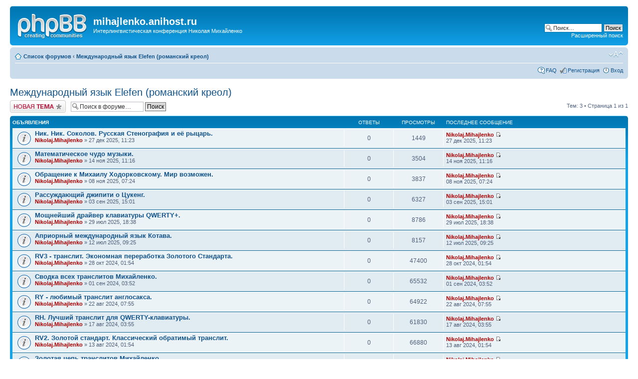

--- FILE ---
content_type: text/html; charset=UTF-8
request_url: http://mihajlenko.anihost.ru/viewforum.php?f=25&sid=6148fe76fabdd91531e4cdc91e3fb439
body_size: 8449
content:
<!DOCTYPE html PUBLIC "-//W3C//DTD XHTML 1.0 Strict//EN" "http://www.w3.org/TR/xhtml1/DTD/xhtml1-strict.dtd">
<html xmlns="http://www.w3.org/1999/xhtml" dir="ltr" lang="ru-ru" xml:lang="ru-ru">
<head>

<meta http-equiv="content-type" content="text/html; charset=UTF-8" />
<meta http-equiv="content-style-type" content="text/css" />
<meta http-equiv="content-language" content="ru-ru" />
<meta http-equiv="imagetoolbar" content="no" />
<meta name="resource-type" content="document" />
<meta name="distribution" content="global" />
<meta name="copyright" content="2000, 2002, 2005, 2007 phpBB Group" />
<meta name="keywords" content="" />
<meta name="description" content="" />
<meta http-equiv="X-UA-Compatible" content="IE=EmulateIE7" />

<title>mihajlenko.anihost.ru &bull; Просмотр форума - Международный язык Elefen (романский креол)</title>



<!--
	phpBB style name: prosilver
	Based on style:   prosilver (this is the default phpBB3 style)
	Original author:  Tom Beddard ( http://www.subBlue.com/ )
	Modified by:

	NOTE: This page was generated by phpBB, the free open-source bulletin board package.
	      The phpBB Group is not responsible for the content of this page and forum. For more information
	      about phpBB please visit http://www.phpbb.com
-->

<script type="text/javascript">
// <![CDATA[
	var jump_page = 'Введите номер страницы, на которую хотите перейти:';
	var on_page = '1';
	var per_page = '';
	var base_url = '';
	var style_cookie = 'phpBBstyle';
	var style_cookie_settings = '; path=/; domain=mihajlenko.anihost.ru';
	var onload_functions = new Array();
	var onunload_functions = new Array();

	

	/**
	* Find a member
	*/
	function find_username(url)
	{
		popup(url, 760, 570, '_usersearch');
		return false;
	}

	/**
	* New function for handling multiple calls to window.onload and window.unload by pentapenguin
	*/
	window.onload = function()
	{
		for (var i = 0; i < onload_functions.length; i++)
		{
			eval(onload_functions[i]);
		}
	}

	window.onunload = function()
	{
		for (var i = 0; i < onunload_functions.length; i++)
		{
			eval(onunload_functions[i]);
		}
	}

// ]]>
</script>
<script type="text/javascript" src="./styles/prosilver/template/styleswitcher.js"></script>
<script type="text/javascript" src="./styles/prosilver/template/forum_fn.js"></script>

<link href="./styles/prosilver/theme/print.css" rel="stylesheet" type="text/css" media="print" title="printonly" />
<link href="./style.php?id=1&amp;lang=en&amp;sid=3dae1805bda661e630f54da85e80d72a" rel="stylesheet" type="text/css" media="screen, projection" />

<link href="./styles/prosilver/theme/normal.css" rel="stylesheet" type="text/css" title="A" />
<link href="./styles/prosilver/theme/medium.css" rel="alternate stylesheet" type="text/css" title="A+" />
<link href="./styles/prosilver/theme/large.css" rel="alternate stylesheet" type="text/css" title="A++" />



</head>

<body id="phpbb" class="section-viewforum ltr">

<div id="wrap">
	<a id="top" name="top" accesskey="t"></a>
	<div id="page-header">
		<div class="headerbar">
			<div class="inner"><span class="corners-top"><span></span></span>

			<div id="site-description">
				<a href="./index.php?sid=3dae1805bda661e630f54da85e80d72a" title="Список форумов" id="logo"><img src="./styles/prosilver/imageset/site_logo.gif" width="139" height="52" alt="" title="" /></a>
				<h1>mihajlenko.anihost.ru</h1>
				<p>Интерлингвистическая конференция Николая Михайленко</p>
				<p class="skiplink"><a href="#start_here">Пропустить</a></p>
			</div>

		
			<div id="search-box">
				<form action="./search.php?sid=3dae1805bda661e630f54da85e80d72a" method="post" id="search">
				<fieldset>
					<input name="keywords" id="keywords" type="text" maxlength="128" title="Ключевые слова" class="inputbox search" value="Поиск…" onclick="if(this.value=='Поиск…')this.value='';" onblur="if(this.value=='')this.value='Поиск…';" />
					<input class="button2" value="Поиск" type="submit" /><br />
					<a href="./search.php?sid=3dae1805bda661e630f54da85e80d72a" title="Параметры расширенного поиска">Расширенный поиск</a> 
				</fieldset>
				</form>
			</div>
		

			<span class="corners-bottom"><span></span></span></div>
		</div>

		<div class="navbar">
			<div class="inner"><span class="corners-top"><span></span></span>

			<ul class="linklist navlinks">
				<li class="icon-home"><a href="./index.php?sid=3dae1805bda661e630f54da85e80d72a" accesskey="h">Список форумов</a>  <strong>&#8249;</strong> <a href="./viewforum.php?f=25&amp;sid=3dae1805bda661e630f54da85e80d72a">Международный язык Elefen (романский креол)</a></li>

				<li class="rightside"><a href="#" onclick="fontsizeup(); return false;" onkeypress="return fontsizeup(event);" class="fontsize" title="Изменить размер шрифта">Изменить размер шрифта</a></li>

				
			</ul>

			

			<ul class="linklist rightside">
				<li class="icon-faq"><a href="./faq.php?sid=3dae1805bda661e630f54da85e80d72a" title="Часто задаваемые вопросы">FAQ</a></li>
				<li class="icon-register"><a href="./ucp.php?mode=register&amp;sid=3dae1805bda661e630f54da85e80d72a">Регистрация</a></li>
					<li class="icon-logout"><a href="./ucp.php?mode=login&amp;sid=3dae1805bda661e630f54da85e80d72a" title="Вход" accesskey="x">Вход</a></li>
				
			</ul>

			<span class="corners-bottom"><span></span></span></div>
		</div>

	</div>

	<a name="start_here"></a>
	<div id="page-body">
		
<h2><a href="./viewforum.php?f=25&amp;start=0&amp;sid=3dae1805bda661e630f54da85e80d72a">Международный язык Elefen (романский креол)</a></h2>


	<div class="topic-actions" >

	
		<div class="buttons">
			<div class="post-icon"><a href="./posting.php?mode=post&amp;f=25&amp;sid=3dae1805bda661e630f54da85e80d72a" title="Новая тема"><span></span>Новая тема</a></div>
		</div>
	
		<div class="search-box">
			<form method="post" id="forum-search" action="./search.php?fid[]=25&amp;sid=3dae1805bda661e630f54da85e80d72a">
			<fieldset>
				<input class="inputbox search tiny" type="text" name="keywords" id="search_keywords" size="20" value="Поиск в форуме…" onclick="if (this.value == 'Поиск в форуме…') this.value = '';" onblur="if (this.value == '') this.value = 'Поиск в форуме…';" />
				<input class="button2" type="submit" value="Поиск" />
				<input type="hidden" value="25" name="fid[]" />
			</fieldset>
			</form>
		</div>
	
		<div class="pagination">
			Тем: 3 &bull; Страница <strong>1</strong> из <strong>1</strong>
		</div>
	

	</div>

		<div class="forumbg announcement">
		<div class="inner"><span class="corners-top"><span></span></span>
		<ul class="topiclist">
			<li class="header">
				<dl class="icon">
					<dt>Объявления</dt>
					<dd class="posts">Ответы</dd>
					<dd class="views">Просмотры</dd>
					<dd class="lastpost"><span>Последнее сообщение</span></dd>
				</dl>
			</li>
		</ul>
		<ul class="topiclist topics">
	

		<li class="row bg1">
			<dl class="icon" style="background-image: url(./styles/prosilver/imageset/announce_read.gif); background-repeat: no-repeat;">
				<dt title="Нет новых сообщений"><a href="./viewtopic.php?f=25&amp;t=868&amp;sid=3dae1805bda661e630f54da85e80d72a" class="topictitle">Ник. Ник. Соколов. Русская Стенография и её рыцарь.</a>
					<br />
					 <a href="./memberlist.php?mode=viewprofile&amp;u=2&amp;sid=3dae1805bda661e630f54da85e80d72a" style="color: #AA0000;" class="username-coloured">Nikolaj.Mihajlenko</a> &raquo; 27 дек 2025, 11:23
				</dt>
				<dd class="posts">0 <dfn>Ответы</dfn></dd>
				<dd class="views">1449 <dfn>Просмотры</dfn></dd>
				<dd class="lastpost"><span><dfn>Последнее сообщение </dfn> <a href="./memberlist.php?mode=viewprofile&amp;u=2&amp;sid=3dae1805bda661e630f54da85e80d72a" style="color: #AA0000;" class="username-coloured">Nikolaj.Mihajlenko</a>
					<a href="./viewtopic.php?f=25&amp;t=868&amp;p=1151&amp;sid=3dae1805bda661e630f54da85e80d72a#p1151"><img src="./styles/prosilver/imageset/icon_topic_latest.gif" width="11" height="9" alt="Перейти к последнему сообщению" title="Перейти к последнему сообщению" /></a> <br />27 дек 2025, 11:23</span>
				</dd>
			</dl>
		</li>

	

		<li class="row bg2">
			<dl class="icon" style="background-image: url(./styles/prosilver/imageset/announce_read.gif); background-repeat: no-repeat;">
				<dt title="Нет новых сообщений"><a href="./viewtopic.php?f=25&amp;t=867&amp;sid=3dae1805bda661e630f54da85e80d72a" class="topictitle">Математическое чудо музыки.</a>
					<br />
					 <a href="./memberlist.php?mode=viewprofile&amp;u=2&amp;sid=3dae1805bda661e630f54da85e80d72a" style="color: #AA0000;" class="username-coloured">Nikolaj.Mihajlenko</a> &raquo; 14 ноя 2025, 11:16
				</dt>
				<dd class="posts">0 <dfn>Ответы</dfn></dd>
				<dd class="views">3504 <dfn>Просмотры</dfn></dd>
				<dd class="lastpost"><span><dfn>Последнее сообщение </dfn> <a href="./memberlist.php?mode=viewprofile&amp;u=2&amp;sid=3dae1805bda661e630f54da85e80d72a" style="color: #AA0000;" class="username-coloured">Nikolaj.Mihajlenko</a>
					<a href="./viewtopic.php?f=25&amp;t=867&amp;p=1150&amp;sid=3dae1805bda661e630f54da85e80d72a#p1150"><img src="./styles/prosilver/imageset/icon_topic_latest.gif" width="11" height="9" alt="Перейти к последнему сообщению" title="Перейти к последнему сообщению" /></a> <br />14 ноя 2025, 11:16</span>
				</dd>
			</dl>
		</li>

	

		<li class="row bg1">
			<dl class="icon" style="background-image: url(./styles/prosilver/imageset/announce_read.gif); background-repeat: no-repeat;">
				<dt title="Нет новых сообщений"><a href="./viewtopic.php?f=25&amp;t=866&amp;sid=3dae1805bda661e630f54da85e80d72a" class="topictitle">Обращение к Михаилу Ходорковскому. Мир возможен.</a>
					<br />
					 <a href="./memberlist.php?mode=viewprofile&amp;u=2&amp;sid=3dae1805bda661e630f54da85e80d72a" style="color: #AA0000;" class="username-coloured">Nikolaj.Mihajlenko</a> &raquo; 08 ноя 2025, 07:24
				</dt>
				<dd class="posts">0 <dfn>Ответы</dfn></dd>
				<dd class="views">3837 <dfn>Просмотры</dfn></dd>
				<dd class="lastpost"><span><dfn>Последнее сообщение </dfn> <a href="./memberlist.php?mode=viewprofile&amp;u=2&amp;sid=3dae1805bda661e630f54da85e80d72a" style="color: #AA0000;" class="username-coloured">Nikolaj.Mihajlenko</a>
					<a href="./viewtopic.php?f=25&amp;t=866&amp;p=1149&amp;sid=3dae1805bda661e630f54da85e80d72a#p1149"><img src="./styles/prosilver/imageset/icon_topic_latest.gif" width="11" height="9" alt="Перейти к последнему сообщению" title="Перейти к последнему сообщению" /></a> <br />08 ноя 2025, 07:24</span>
				</dd>
			</dl>
		</li>

	

		<li class="row bg2">
			<dl class="icon" style="background-image: url(./styles/prosilver/imageset/announce_read.gif); background-repeat: no-repeat;">
				<dt title="Нет новых сообщений"><a href="./viewtopic.php?f=25&amp;t=862&amp;sid=3dae1805bda661e630f54da85e80d72a" class="topictitle">Рассуждающий джипити о Цукенг.</a>
					<br />
					 <a href="./memberlist.php?mode=viewprofile&amp;u=2&amp;sid=3dae1805bda661e630f54da85e80d72a" style="color: #AA0000;" class="username-coloured">Nikolaj.Mihajlenko</a> &raquo; 03 сен 2025, 15:01
				</dt>
				<dd class="posts">0 <dfn>Ответы</dfn></dd>
				<dd class="views">6327 <dfn>Просмотры</dfn></dd>
				<dd class="lastpost"><span><dfn>Последнее сообщение </dfn> <a href="./memberlist.php?mode=viewprofile&amp;u=2&amp;sid=3dae1805bda661e630f54da85e80d72a" style="color: #AA0000;" class="username-coloured">Nikolaj.Mihajlenko</a>
					<a href="./viewtopic.php?f=25&amp;t=862&amp;p=1144&amp;sid=3dae1805bda661e630f54da85e80d72a#p1144"><img src="./styles/prosilver/imageset/icon_topic_latest.gif" width="11" height="9" alt="Перейти к последнему сообщению" title="Перейти к последнему сообщению" /></a> <br />03 сен 2025, 15:01</span>
				</dd>
			</dl>
		</li>

	

		<li class="row bg1">
			<dl class="icon" style="background-image: url(./styles/prosilver/imageset/announce_read.gif); background-repeat: no-repeat;">
				<dt title="Нет новых сообщений"><a href="./viewtopic.php?f=25&amp;t=861&amp;sid=3dae1805bda661e630f54da85e80d72a" class="topictitle">Мощнейший драйвер клавиатуры QWERTY+.</a>
					<br />
					 <a href="./memberlist.php?mode=viewprofile&amp;u=2&amp;sid=3dae1805bda661e630f54da85e80d72a" style="color: #AA0000;" class="username-coloured">Nikolaj.Mihajlenko</a> &raquo; 29 июл 2025, 18:38
				</dt>
				<dd class="posts">0 <dfn>Ответы</dfn></dd>
				<dd class="views">8786 <dfn>Просмотры</dfn></dd>
				<dd class="lastpost"><span><dfn>Последнее сообщение </dfn> <a href="./memberlist.php?mode=viewprofile&amp;u=2&amp;sid=3dae1805bda661e630f54da85e80d72a" style="color: #AA0000;" class="username-coloured">Nikolaj.Mihajlenko</a>
					<a href="./viewtopic.php?f=25&amp;t=861&amp;p=1143&amp;sid=3dae1805bda661e630f54da85e80d72a#p1143"><img src="./styles/prosilver/imageset/icon_topic_latest.gif" width="11" height="9" alt="Перейти к последнему сообщению" title="Перейти к последнему сообщению" /></a> <br />29 июл 2025, 18:38</span>
				</dd>
			</dl>
		</li>

	

		<li class="row bg2">
			<dl class="icon" style="background-image: url(./styles/prosilver/imageset/announce_read.gif); background-repeat: no-repeat;">
				<dt title="Нет новых сообщений"><a href="./viewtopic.php?f=25&amp;t=860&amp;sid=3dae1805bda661e630f54da85e80d72a" class="topictitle">Априорный международный язык Котава.</a>
					<br />
					 <a href="./memberlist.php?mode=viewprofile&amp;u=2&amp;sid=3dae1805bda661e630f54da85e80d72a" style="color: #AA0000;" class="username-coloured">Nikolaj.Mihajlenko</a> &raquo; 12 июл 2025, 09:25
				</dt>
				<dd class="posts">0 <dfn>Ответы</dfn></dd>
				<dd class="views">8157 <dfn>Просмотры</dfn></dd>
				<dd class="lastpost"><span><dfn>Последнее сообщение </dfn> <a href="./memberlist.php?mode=viewprofile&amp;u=2&amp;sid=3dae1805bda661e630f54da85e80d72a" style="color: #AA0000;" class="username-coloured">Nikolaj.Mihajlenko</a>
					<a href="./viewtopic.php?f=25&amp;t=860&amp;p=1142&amp;sid=3dae1805bda661e630f54da85e80d72a#p1142"><img src="./styles/prosilver/imageset/icon_topic_latest.gif" width="11" height="9" alt="Перейти к последнему сообщению" title="Перейти к последнему сообщению" /></a> <br />12 июл 2025, 09:25</span>
				</dd>
			</dl>
		</li>

	

		<li class="row bg1">
			<dl class="icon" style="background-image: url(./styles/prosilver/imageset/announce_read.gif); background-repeat: no-repeat;">
				<dt title="Нет новых сообщений"><a href="./viewtopic.php?f=25&amp;t=858&amp;sid=3dae1805bda661e630f54da85e80d72a" class="topictitle">RV3 - транслит. Экономная переработка Золотого Стандарта.</a>
					<br />
					 <a href="./memberlist.php?mode=viewprofile&amp;u=2&amp;sid=3dae1805bda661e630f54da85e80d72a" style="color: #AA0000;" class="username-coloured">Nikolaj.Mihajlenko</a> &raquo; 28 окт 2024, 01:54
				</dt>
				<dd class="posts">0 <dfn>Ответы</dfn></dd>
				<dd class="views">47400 <dfn>Просмотры</dfn></dd>
				<dd class="lastpost"><span><dfn>Последнее сообщение </dfn> <a href="./memberlist.php?mode=viewprofile&amp;u=2&amp;sid=3dae1805bda661e630f54da85e80d72a" style="color: #AA0000;" class="username-coloured">Nikolaj.Mihajlenko</a>
					<a href="./viewtopic.php?f=25&amp;t=858&amp;p=1134&amp;sid=3dae1805bda661e630f54da85e80d72a#p1134"><img src="./styles/prosilver/imageset/icon_topic_latest.gif" width="11" height="9" alt="Перейти к последнему сообщению" title="Перейти к последнему сообщению" /></a> <br />28 окт 2024, 01:54</span>
				</dd>
			</dl>
		</li>

	

		<li class="row bg2">
			<dl class="icon" style="background-image: url(./styles/prosilver/imageset/announce_read.gif); background-repeat: no-repeat;">
				<dt title="Нет новых сообщений"><a href="./viewtopic.php?f=25&amp;t=856&amp;sid=3dae1805bda661e630f54da85e80d72a" class="topictitle">Сводка всех транслитов Михайленко.</a>
					<br />
					 <a href="./memberlist.php?mode=viewprofile&amp;u=2&amp;sid=3dae1805bda661e630f54da85e80d72a" style="color: #AA0000;" class="username-coloured">Nikolaj.Mihajlenko</a> &raquo; 01 сен 2024, 03:52
				</dt>
				<dd class="posts">0 <dfn>Ответы</dfn></dd>
				<dd class="views">65532 <dfn>Просмотры</dfn></dd>
				<dd class="lastpost"><span><dfn>Последнее сообщение </dfn> <a href="./memberlist.php?mode=viewprofile&amp;u=2&amp;sid=3dae1805bda661e630f54da85e80d72a" style="color: #AA0000;" class="username-coloured">Nikolaj.Mihajlenko</a>
					<a href="./viewtopic.php?f=25&amp;t=856&amp;p=1132&amp;sid=3dae1805bda661e630f54da85e80d72a#p1132"><img src="./styles/prosilver/imageset/icon_topic_latest.gif" width="11" height="9" alt="Перейти к последнему сообщению" title="Перейти к последнему сообщению" /></a> <br />01 сен 2024, 03:52</span>
				</dd>
			</dl>
		</li>

	

		<li class="row bg1">
			<dl class="icon" style="background-image: url(./styles/prosilver/imageset/announce_read.gif); background-repeat: no-repeat;">
				<dt title="Нет новых сообщений"><a href="./viewtopic.php?f=25&amp;t=855&amp;sid=3dae1805bda661e630f54da85e80d72a" class="topictitle">RY - любимый транслит англосакса.</a>
					<br />
					 <a href="./memberlist.php?mode=viewprofile&amp;u=2&amp;sid=3dae1805bda661e630f54da85e80d72a" style="color: #AA0000;" class="username-coloured">Nikolaj.Mihajlenko</a> &raquo; 22 авг 2024, 07:55
				</dt>
				<dd class="posts">0 <dfn>Ответы</dfn></dd>
				<dd class="views">64922 <dfn>Просмотры</dfn></dd>
				<dd class="lastpost"><span><dfn>Последнее сообщение </dfn> <a href="./memberlist.php?mode=viewprofile&amp;u=2&amp;sid=3dae1805bda661e630f54da85e80d72a" style="color: #AA0000;" class="username-coloured">Nikolaj.Mihajlenko</a>
					<a href="./viewtopic.php?f=25&amp;t=855&amp;p=1131&amp;sid=3dae1805bda661e630f54da85e80d72a#p1131"><img src="./styles/prosilver/imageset/icon_topic_latest.gif" width="11" height="9" alt="Перейти к последнему сообщению" title="Перейти к последнему сообщению" /></a> <br />22 авг 2024, 07:55</span>
				</dd>
			</dl>
		</li>

	

		<li class="row bg2">
			<dl class="icon" style="background-image: url(./styles/prosilver/imageset/announce_read.gif); background-repeat: no-repeat;">
				<dt title="Нет новых сообщений"><a href="./viewtopic.php?f=25&amp;t=854&amp;sid=3dae1805bda661e630f54da85e80d72a" class="topictitle">RH. Лучший транслит для QWERTY-клавиатуры.</a>
					<br />
					 <a href="./memberlist.php?mode=viewprofile&amp;u=2&amp;sid=3dae1805bda661e630f54da85e80d72a" style="color: #AA0000;" class="username-coloured">Nikolaj.Mihajlenko</a> &raquo; 17 авг 2024, 03:55
				</dt>
				<dd class="posts">0 <dfn>Ответы</dfn></dd>
				<dd class="views">61830 <dfn>Просмотры</dfn></dd>
				<dd class="lastpost"><span><dfn>Последнее сообщение </dfn> <a href="./memberlist.php?mode=viewprofile&amp;u=2&amp;sid=3dae1805bda661e630f54da85e80d72a" style="color: #AA0000;" class="username-coloured">Nikolaj.Mihajlenko</a>
					<a href="./viewtopic.php?f=25&amp;t=854&amp;p=1130&amp;sid=3dae1805bda661e630f54da85e80d72a#p1130"><img src="./styles/prosilver/imageset/icon_topic_latest.gif" width="11" height="9" alt="Перейти к последнему сообщению" title="Перейти к последнему сообщению" /></a> <br />17 авг 2024, 03:55</span>
				</dd>
			</dl>
		</li>

	

		<li class="row bg1">
			<dl class="icon" style="background-image: url(./styles/prosilver/imageset/announce_read.gif); background-repeat: no-repeat;">
				<dt title="Нет новых сообщений"><a href="./viewtopic.php?f=25&amp;t=853&amp;sid=3dae1805bda661e630f54da85e80d72a" class="topictitle">RV2. Золотой стандарт. Классический обратимый транслит.</a>
					<br />
					 <a href="./memberlist.php?mode=viewprofile&amp;u=2&amp;sid=3dae1805bda661e630f54da85e80d72a" style="color: #AA0000;" class="username-coloured">Nikolaj.Mihajlenko</a> &raquo; 13 авг 2024, 01:54
				</dt>
				<dd class="posts">0 <dfn>Ответы</dfn></dd>
				<dd class="views">66880 <dfn>Просмотры</dfn></dd>
				<dd class="lastpost"><span><dfn>Последнее сообщение </dfn> <a href="./memberlist.php?mode=viewprofile&amp;u=2&amp;sid=3dae1805bda661e630f54da85e80d72a" style="color: #AA0000;" class="username-coloured">Nikolaj.Mihajlenko</a>
					<a href="./viewtopic.php?f=25&amp;t=853&amp;p=1129&amp;sid=3dae1805bda661e630f54da85e80d72a#p1129"><img src="./styles/prosilver/imageset/icon_topic_latest.gif" width="11" height="9" alt="Перейти к последнему сообщению" title="Перейти к последнему сообщению" /></a> <br />13 авг 2024, 01:54</span>
				</dd>
			</dl>
		</li>

	

		<li class="row bg2">
			<dl class="icon" style="background-image: url(./styles/prosilver/imageset/announce_read.gif); background-repeat: no-repeat;">
				<dt title="Нет новых сообщений"><a href="./viewtopic.php?f=25&amp;t=852&amp;sid=3dae1805bda661e630f54da85e80d72a" class="topictitle">Золотая цепь транслитов Михайленко.</a>
					<br />
					 <a href="./memberlist.php?mode=viewprofile&amp;u=2&amp;sid=3dae1805bda661e630f54da85e80d72a" style="color: #AA0000;" class="username-coloured">Nikolaj.Mihajlenko</a> &raquo; 01 авг 2024, 07:06
				</dt>
				<dd class="posts">0 <dfn>Ответы</dfn></dd>
				<dd class="views">65462 <dfn>Просмотры</dfn></dd>
				<dd class="lastpost"><span><dfn>Последнее сообщение </dfn> <a href="./memberlist.php?mode=viewprofile&amp;u=2&amp;sid=3dae1805bda661e630f54da85e80d72a" style="color: #AA0000;" class="username-coloured">Nikolaj.Mihajlenko</a>
					<a href="./viewtopic.php?f=25&amp;t=852&amp;p=1128&amp;sid=3dae1805bda661e630f54da85e80d72a#p1128"><img src="./styles/prosilver/imageset/icon_topic_latest.gif" width="11" height="9" alt="Перейти к последнему сообщению" title="Перейти к последнему сообщению" /></a> <br />01 авг 2024, 07:06</span>
				</dd>
			</dl>
		</li>

	

		<li class="row bg1">
			<dl class="icon" style="background-image: url(./styles/prosilver/imageset/announce_read.gif); background-repeat: no-repeat;">
				<dt title="Нет новых сообщений"><a href="./viewtopic.php?f=25&amp;t=851&amp;sid=3dae1805bda661e630f54da85e80d72a" class="topictitle">RJ - самый изящный транслит среди простых и обратимых.</a>
					<br />
					 <a href="./memberlist.php?mode=viewprofile&amp;u=2&amp;sid=3dae1805bda661e630f54da85e80d72a" style="color: #AA0000;" class="username-coloured">Nikolaj.Mihajlenko</a> &raquo; 21 июл 2024, 16:17
				</dt>
				<dd class="posts">0 <dfn>Ответы</dfn></dd>
				<dd class="views">69151 <dfn>Просмотры</dfn></dd>
				<dd class="lastpost"><span><dfn>Последнее сообщение </dfn> <a href="./memberlist.php?mode=viewprofile&amp;u=2&amp;sid=3dae1805bda661e630f54da85e80d72a" style="color: #AA0000;" class="username-coloured">Nikolaj.Mihajlenko</a>
					<a href="./viewtopic.php?f=25&amp;t=851&amp;p=1125&amp;sid=3dae1805bda661e630f54da85e80d72a#p1125"><img src="./styles/prosilver/imageset/icon_topic_latest.gif" width="11" height="9" alt="Перейти к последнему сообщению" title="Перейти к последнему сообщению" /></a> <br />21 июл 2024, 16:17</span>
				</dd>
			</dl>
		</li>

	

		<li class="row bg2">
			<dl class="icon" style="background-image: url(./styles/prosilver/imageset/announce_read.gif); background-repeat: no-repeat;">
				<dt title="Нет новых сообщений"><a href="./viewtopic.php?f=25&amp;t=850&amp;sid=3dae1805bda661e630f54da85e80d72a" class="topictitle">RV9. Самый красивый транслит среди экономных и обратимых.</a>
					<br />
					 <a href="./memberlist.php?mode=viewprofile&amp;u=2&amp;sid=3dae1805bda661e630f54da85e80d72a" style="color: #AA0000;" class="username-coloured">Nikolaj.Mihajlenko</a> &raquo; 16 июл 2024, 11:30
				</dt>
				<dd class="posts">0 <dfn>Ответы</dfn></dd>
				<dd class="views">68064 <dfn>Просмотры</dfn></dd>
				<dd class="lastpost"><span><dfn>Последнее сообщение </dfn> <a href="./memberlist.php?mode=viewprofile&amp;u=2&amp;sid=3dae1805bda661e630f54da85e80d72a" style="color: #AA0000;" class="username-coloured">Nikolaj.Mihajlenko</a>
					<a href="./viewtopic.php?f=25&amp;t=850&amp;p=1123&amp;sid=3dae1805bda661e630f54da85e80d72a#p1123"><img src="./styles/prosilver/imageset/icon_topic_latest.gif" width="11" height="9" alt="Перейти к последнему сообщению" title="Перейти к последнему сообщению" /></a> <br />16 июл 2024, 11:30</span>
				</dd>
			</dl>
		</li>

	

		<li class="row bg1">
			<dl class="icon" style="background-image: url(./styles/prosilver/imageset/announce_read.gif); background-repeat: no-repeat;">
				<dt title="Нет новых сообщений"><a href="./viewtopic.php?f=25&amp;t=849&amp;sid=3dae1805bda661e630f54da85e80d72a" class="topictitle">Как научиться печатать быстро? Rapida+!</a>
					<br />
					 <a href="./memberlist.php?mode=viewprofile&amp;u=2&amp;sid=3dae1805bda661e630f54da85e80d72a" style="color: #AA0000;" class="username-coloured">Nikolaj.Mihajlenko</a> &raquo; 13 июн 2024, 06:08
				</dt>
				<dd class="posts">1 <dfn>Ответы</dfn></dd>
				<dd class="views">93661 <dfn>Просмотры</dfn></dd>
				<dd class="lastpost"><span><dfn>Последнее сообщение </dfn> <a href="./memberlist.php?mode=viewprofile&amp;u=2&amp;sid=3dae1805bda661e630f54da85e80d72a" style="color: #AA0000;" class="username-coloured">Nikolaj.Mihajlenko</a>
					<a href="./viewtopic.php?f=25&amp;t=849&amp;p=1136&amp;sid=3dae1805bda661e630f54da85e80d72a#p1136"><img src="./styles/prosilver/imageset/icon_topic_latest.gif" width="11" height="9" alt="Перейти к последнему сообщению" title="Перейти к последнему сообщению" /></a> <br />14 апр 2025, 04:57</span>
				</dd>
			</dl>
		</li>

	

		<li class="row bg2">
			<dl class="icon" style="background-image: url(./styles/prosilver/imageset/announce_read.gif); background-repeat: no-repeat;">
				<dt title="Нет новых сообщений"><a href="./viewtopic.php?f=25&amp;t=848&amp;sid=3dae1805bda661e630f54da85e80d72a" class="topictitle">Enge. Как упростить английский для туристов?</a>
					<br />
					 <a href="./memberlist.php?mode=viewprofile&amp;u=2&amp;sid=3dae1805bda661e630f54da85e80d72a" style="color: #AA0000;" class="username-coloured">Nikolaj.Mihajlenko</a> &raquo; 21 апр 2023, 06:29
				</dt>
				<dd class="posts">3 <dfn>Ответы</dfn></dd>
				<dd class="views">258819 <dfn>Просмотры</dfn></dd>
				<dd class="lastpost"><span><dfn>Последнее сообщение </dfn> <a href="./memberlist.php?mode=viewprofile&amp;u=2&amp;sid=3dae1805bda661e630f54da85e80d72a" style="color: #AA0000;" class="username-coloured">Nikolaj.Mihajlenko</a>
					<a href="./viewtopic.php?f=25&amp;t=848&amp;p=1116&amp;sid=3dae1805bda661e630f54da85e80d72a#p1116"><img src="./styles/prosilver/imageset/icon_topic_latest.gif" width="11" height="9" alt="Перейти к последнему сообщению" title="Перейти к последнему сообщению" /></a> <br />19 май 2023, 17:45</span>
				</dd>
			</dl>
		</li>

	

		<li class="row bg1">
			<dl class="icon" style="background-image: url(./styles/prosilver/imageset/announce_read.gif); background-repeat: no-repeat;">
				<dt title="Нет новых сообщений"><a href="./viewtopic.php?f=25&amp;t=847&amp;sid=3dae1805bda661e630f54da85e80d72a" class="topictitle">Как сделать язык проще, чем Эсперанто?</a>
					<br />
					 <a href="./memberlist.php?mode=viewprofile&amp;u=2&amp;sid=3dae1805bda661e630f54da85e80d72a" style="color: #AA0000;" class="username-coloured">Nikolaj.Mihajlenko</a> &raquo; 23 окт 2022, 04:29
				</dt>
				<dd class="posts">1 <dfn>Ответы</dfn></dd>
				<dd class="views">226859 <dfn>Просмотры</dfn></dd>
				<dd class="lastpost"><span><dfn>Последнее сообщение </dfn> <a href="./memberlist.php?mode=viewprofile&amp;u=2&amp;sid=3dae1805bda661e630f54da85e80d72a" style="color: #AA0000;" class="username-coloured">Nikolaj.Mihajlenko</a>
					<a href="./viewtopic.php?f=25&amp;t=847&amp;p=1101&amp;sid=3dae1805bda661e630f54da85e80d72a#p1101"><img src="./styles/prosilver/imageset/icon_topic_latest.gif" width="11" height="9" alt="Перейти к последнему сообщению" title="Перейти к последнему сообщению" /></a> <br />23 окт 2022, 04:51</span>
				</dd>
			</dl>
		</li>

	

		<li class="row bg2">
			<dl class="icon" style="background-image: url(./styles/prosilver/imageset/announce_read.gif); background-repeat: no-repeat;">
				<dt title="Нет новых сообщений"><a href="./viewtopic.php?f=25&amp;t=846&amp;sid=3dae1805bda661e630f54da85e80d72a" class="topictitle">Fonis Mnemo Y - первая русская клавиатура для англосакса.</a>
					<br />
					 <a href="./memberlist.php?mode=viewprofile&amp;u=2&amp;sid=3dae1805bda661e630f54da85e80d72a" style="color: #AA0000;" class="username-coloured">Nikolaj.Mihajlenko</a> &raquo; 19 окт 2022, 22:14
				</dt>
				<dd class="posts">0 <dfn>Ответы</dfn></dd>
				<dd class="views">219679 <dfn>Просмотры</dfn></dd>
				<dd class="lastpost"><span><dfn>Последнее сообщение </dfn> <a href="./memberlist.php?mode=viewprofile&amp;u=2&amp;sid=3dae1805bda661e630f54da85e80d72a" style="color: #AA0000;" class="username-coloured">Nikolaj.Mihajlenko</a>
					<a href="./viewtopic.php?f=25&amp;t=846&amp;p=1095&amp;sid=3dae1805bda661e630f54da85e80d72a#p1095"><img src="./styles/prosilver/imageset/icon_topic_latest.gif" width="11" height="9" alt="Перейти к последнему сообщению" title="Перейти к последнему сообщению" /></a> <br />19 окт 2022, 22:14</span>
				</dd>
			</dl>
		</li>

	

		<li class="row bg1">
			<dl class="icon" style="background-image: url(./styles/prosilver/imageset/announce_read.gif); background-repeat: no-repeat;">
				<dt title="Нет новых сообщений"><a href="./viewtopic.php?f=25&amp;t=844&amp;sid=3dae1805bda661e630f54da85e80d72a" class="topictitle">Как туковать в тюрьме? Метод Михайленко.</a>
					<br />
					 <a href="./memberlist.php?mode=viewprofile&amp;u=2&amp;sid=3dae1805bda661e630f54da85e80d72a" style="color: #AA0000;" class="username-coloured">Nikolaj.Mihajlenko</a> &raquo; 14 сен 2022, 07:49
				</dt>
				<dd class="posts">1 <dfn>Ответы</dfn></dd>
				<dd class="views">230411 <dfn>Просмотры</dfn></dd>
				<dd class="lastpost"><span><dfn>Последнее сообщение </dfn> <a href="./memberlist.php?mode=viewprofile&amp;u=2&amp;sid=3dae1805bda661e630f54da85e80d72a" style="color: #AA0000;" class="username-coloured">Nikolaj.Mihajlenko</a>
					<a href="./viewtopic.php?f=25&amp;t=844&amp;p=1089&amp;sid=3dae1805bda661e630f54da85e80d72a#p1089"><img src="./styles/prosilver/imageset/icon_topic_latest.gif" width="11" height="9" alt="Перейти к последнему сообщению" title="Перейти к последнему сообщению" /></a> <br />14 сен 2022, 23:38</span>
				</dd>
			</dl>
		</li>

	

		<li class="row bg2">
			<dl class="icon" style="background-image: url(./styles/prosilver/imageset/announce_read.gif); background-repeat: no-repeat;">
				<dt title="Нет новых сообщений"><a href="./viewtopic.php?f=25&amp;t=843&amp;sid=3dae1805bda661e630f54da85e80d72a" class="topictitle">В тюрьме стучат не морзянкой.</a>
					<br />
					 <a href="./memberlist.php?mode=viewprofile&amp;u=2&amp;sid=3dae1805bda661e630f54da85e80d72a" style="color: #AA0000;" class="username-coloured">Nikolaj.Mihajlenko</a> &raquo; 12 сен 2022, 00:43
				</dt>
				<dd class="posts">0 <dfn>Ответы</dfn></dd>
				<dd class="views">201040 <dfn>Просмотры</dfn></dd>
				<dd class="lastpost"><span><dfn>Последнее сообщение </dfn> <a href="./memberlist.php?mode=viewprofile&amp;u=2&amp;sid=3dae1805bda661e630f54da85e80d72a" style="color: #AA0000;" class="username-coloured">Nikolaj.Mihajlenko</a>
					<a href="./viewtopic.php?f=25&amp;t=843&amp;p=1087&amp;sid=3dae1805bda661e630f54da85e80d72a#p1087"><img src="./styles/prosilver/imageset/icon_topic_latest.gif" width="11" height="9" alt="Перейти к последнему сообщению" title="Перейти к последнему сообщению" /></a> <br />12 сен 2022, 00:43</span>
				</dd>
			</dl>
		</li>

	

		<li class="row bg1">
			<dl class="icon" style="background-image: url(./styles/prosilver/imageset/announce_read.gif); background-repeat: no-repeat;">
				<dt title="Нет новых сообщений"><a href="./viewtopic.php?f=25&amp;t=842&amp;sid=3dae1805bda661e630f54da85e80d72a" class="topictitle">Кубик Рубика. Новый язык команд. Метод Михайленко.</a>
					<br />
					 <a href="./memberlist.php?mode=viewprofile&amp;u=2&amp;sid=3dae1805bda661e630f54da85e80d72a" style="color: #AA0000;" class="username-coloured">Nikolaj.Mihajlenko</a> &raquo; 05 июл 2022, 17:16
				</dt>
				<dd class="posts">2 <dfn>Ответы</dfn></dd>
				<dd class="views">274694 <dfn>Просмотры</dfn></dd>
				<dd class="lastpost"><span><dfn>Последнее сообщение </dfn> <a href="./memberlist.php?mode=viewprofile&amp;u=2&amp;sid=3dae1805bda661e630f54da85e80d72a" style="color: #AA0000;" class="username-coloured">Nikolaj.Mihajlenko</a>
					<a href="./viewtopic.php?f=25&amp;t=842&amp;p=1086&amp;sid=3dae1805bda661e630f54da85e80d72a#p1086"><img src="./styles/prosilver/imageset/icon_topic_latest.gif" width="11" height="9" alt="Перейти к последнему сообщению" title="Перейти к последнему сообщению" /></a> <br />13 июл 2022, 23:39</span>
				</dd>
			</dl>
		</li>

	

		<li class="row bg2">
			<dl class="icon" style="background-image: url(./styles/prosilver/imageset/announce_read.gif); background-repeat: no-repeat;">
				<dt title="Нет новых сообщений"><a href="./viewtopic.php?f=25&amp;t=841&amp;sid=3dae1805bda661e630f54da85e80d72a" class="topictitle">Norma Optima - мощное усиление стандартной клавиатуры.</a>
					<br />
					 <a href="./memberlist.php?mode=viewprofile&amp;u=2&amp;sid=3dae1805bda661e630f54da85e80d72a" style="color: #AA0000;" class="username-coloured">Nikolaj.Mihajlenko</a> &raquo; 26 июн 2022, 15:58
				</dt>
				<dd class="posts">0 <dfn>Ответы</dfn></dd>
				<dd class="views">232145 <dfn>Просмотры</dfn></dd>
				<dd class="lastpost"><span><dfn>Последнее сообщение </dfn> <a href="./memberlist.php?mode=viewprofile&amp;u=2&amp;sid=3dae1805bda661e630f54da85e80d72a" style="color: #AA0000;" class="username-coloured">Nikolaj.Mihajlenko</a>
					<a href="./viewtopic.php?f=25&amp;t=841&amp;p=1083&amp;sid=3dae1805bda661e630f54da85e80d72a#p1083"><img src="./styles/prosilver/imageset/icon_topic_latest.gif" width="11" height="9" alt="Перейти к последнему сообщению" title="Перейти к последнему сообщению" /></a> <br />26 июн 2022, 15:58</span>
				</dd>
			</dl>
		</li>

	

		<li class="row bg1">
			<dl class="icon" style="background-image: url(./styles/prosilver/imageset/announce_read.gif); background-repeat: no-repeat;">
				<dt title="Нет новых сообщений"><a href="./viewtopic.php?f=25&amp;t=839&amp;sid=3dae1805bda661e630f54da85e80d72a" class="topictitle">Fonis Qwerty - лучшая клавиатура для русских за границей.</a>
					<br />
					 <a href="./memberlist.php?mode=viewprofile&amp;u=2&amp;sid=3dae1805bda661e630f54da85e80d72a" style="color: #AA0000;" class="username-coloured">Nikolaj.Mihajlenko</a> &raquo; 14 июн 2022, 03:24
				</dt>
				<dd class="posts">0 <dfn>Ответы</dfn></dd>
				<dd class="views">229254 <dfn>Просмотры</dfn></dd>
				<dd class="lastpost"><span><dfn>Последнее сообщение </dfn> <a href="./memberlist.php?mode=viewprofile&amp;u=2&amp;sid=3dae1805bda661e630f54da85e80d72a" style="color: #AA0000;" class="username-coloured">Nikolaj.Mihajlenko</a>
					<a href="./viewtopic.php?f=25&amp;t=839&amp;p=1078&amp;sid=3dae1805bda661e630f54da85e80d72a#p1078"><img src="./styles/prosilver/imageset/icon_topic_latest.gif" width="11" height="9" alt="Перейти к последнему сообщению" title="Перейти к последнему сообщению" /></a> <br />14 июн 2022, 03:24</span>
				</dd>
			</dl>
		</li>

	

		<li class="row bg2">
			<dl class="icon" style="background-image: url(./styles/prosilver/imageset/announce_read.gif); background-repeat: no-repeat;">
				<dt title="Нет новых сообщений"><a href="./viewtopic.php?f=25&amp;t=838&amp;sid=3dae1805bda661e630f54da85e80d72a" class="topictitle">Предлоги языка Optima. 03.06.2022.</a>
					<br />
					 <a href="./memberlist.php?mode=viewprofile&amp;u=2&amp;sid=3dae1805bda661e630f54da85e80d72a" style="color: #AA0000;" class="username-coloured">Nikolaj.Mihajlenko</a> &raquo; 03 июн 2022, 20:10
				</dt>
				<dd class="posts">1 <dfn>Ответы</dfn></dd>
				<dd class="views">224488 <dfn>Просмотры</dfn></dd>
				<dd class="lastpost"><span><dfn>Последнее сообщение </dfn> <a href="./memberlist.php?mode=viewprofile&amp;u=2&amp;sid=3dae1805bda661e630f54da85e80d72a" style="color: #AA0000;" class="username-coloured">Nikolaj.Mihajlenko</a>
					<a href="./viewtopic.php?f=25&amp;t=838&amp;p=1076&amp;sid=3dae1805bda661e630f54da85e80d72a#p1076"><img src="./styles/prosilver/imageset/icon_topic_latest.gif" width="11" height="9" alt="Перейти к последнему сообщению" title="Перейти к последнему сообщению" /></a> <br />07 июн 2022, 14:21</span>
				</dd>
			</dl>
		</li>

	

		<li class="row bg1">
			<dl class="icon" style="background-image: url(./styles/prosilver/imageset/announce_read.gif); background-repeat: no-repeat;">
				<dt title="Нет новых сообщений"><a href="./viewtopic.php?f=25&amp;t=837&amp;sid=3dae1805bda661e630f54da85e80d72a" class="topictitle">Априорный язык Оптима. Алфавит. Ноты. Суффиксы. 30.04.2022.</a>
					<br />
					 <a href="./memberlist.php?mode=viewprofile&amp;u=2&amp;sid=3dae1805bda661e630f54da85e80d72a" style="color: #AA0000;" class="username-coloured">Nikolaj.Mihajlenko</a> &raquo; 30 апр 2022, 17:14
				</dt>
				<dd class="posts">0 <dfn>Ответы</dfn></dd>
				<dd class="views">218161 <dfn>Просмотры</dfn></dd>
				<dd class="lastpost"><span><dfn>Последнее сообщение </dfn> <a href="./memberlist.php?mode=viewprofile&amp;u=2&amp;sid=3dae1805bda661e630f54da85e80d72a" style="color: #AA0000;" class="username-coloured">Nikolaj.Mihajlenko</a>
					<a href="./viewtopic.php?f=25&amp;t=837&amp;p=1073&amp;sid=3dae1805bda661e630f54da85e80d72a#p1073"><img src="./styles/prosilver/imageset/icon_topic_latest.gif" width="11" height="9" alt="Перейти к последнему сообщению" title="Перейти к последнему сообщению" /></a> <br />30 апр 2022, 17:14</span>
				</dd>
			</dl>
		</li>

	

		<li class="row bg2">
			<dl class="icon" style="background-image: url(./styles/prosilver/imageset/announce_read.gif); background-repeat: no-repeat;">
				<dt title="Нет новых сообщений"><a href="./viewtopic.php?f=25&amp;t=833&amp;sid=3dae1805bda661e630f54da85e80d72a" class="topictitle">Fonis Rus. Русская международная клавиатура. Долой QWERTY!</a>
					<br />
					 <a href="./memberlist.php?mode=viewprofile&amp;u=2&amp;sid=3dae1805bda661e630f54da85e80d72a" style="color: #AA0000;" class="username-coloured">Nikolaj.Mihajlenko</a> &raquo; 02 янв 2022, 23:07
				</dt>
				<dd class="posts">3 <dfn>Ответы</dfn></dd>
				<dd class="views">312459 <dfn>Просмотры</dfn></dd>
				<dd class="lastpost"><span><dfn>Последнее сообщение </dfn> <a href="./memberlist.php?mode=viewprofile&amp;u=2&amp;sid=3dae1805bda661e630f54da85e80d72a" style="color: #AA0000;" class="username-coloured">Nikolaj.Mihajlenko</a>
					<a href="./viewtopic.php?f=25&amp;t=833&amp;p=1121&amp;sid=3dae1805bda661e630f54da85e80d72a#p1121"><img src="./styles/prosilver/imageset/icon_topic_latest.gif" width="11" height="9" alt="Перейти к последнему сообщению" title="Перейти к последнему сообщению" /></a> <br />30 июн 2024, 18:23</span>
				</dd>
			</dl>
		</li>

	

		<li class="row bg1">
			<dl class="icon" style="background-image: url(./styles/prosilver/imageset/announce_read.gif); background-repeat: no-repeat;">
				<dt title="Нет новых сообщений"><a href="./viewtopic.php?f=25&amp;t=831&amp;sid=3dae1805bda661e630f54da85e80d72a" class="topictitle">Самая быстрая клавиатура Fonis Rapida и Rapida+.</a>
					<br />
					 <a href="./memberlist.php?mode=viewprofile&amp;u=2&amp;sid=3dae1805bda661e630f54da85e80d72a" style="color: #AA0000;" class="username-coloured">Nikolaj.Mihajlenko</a> &raquo; 09 дек 2021, 22:59
				</dt>
				<dd class="posts">9 <dfn>Ответы</dfn></dd>
				<dd class="views">7030610 <dfn>Просмотры</dfn></dd>
				<dd class="lastpost"><span><dfn>Последнее сообщение </dfn> <a href="./memberlist.php?mode=viewprofile&amp;u=2&amp;sid=3dae1805bda661e630f54da85e80d72a" style="color: #AA0000;" class="username-coloured">Nikolaj.Mihajlenko</a>
					<a href="./viewtopic.php?f=25&amp;t=831&amp;p=1103&amp;sid=3dae1805bda661e630f54da85e80d72a#p1103"><img src="./styles/prosilver/imageset/icon_topic_latest.gif" width="11" height="9" alt="Перейти к последнему сообщению" title="Перейти к последнему сообщению" /></a> <br />02 ноя 2022, 03:25</span>
				</dd>
			</dl>
		</li>

	

		<li class="row bg2">
			<dl class="icon" style="background-image: url(./styles/prosilver/imageset/announce_read.gif); background-repeat: no-repeat;">
				<dt title="Нет новых сообщений"><a href="./viewtopic.php?f=25&amp;t=817&amp;sid=3dae1805bda661e630f54da85e80d72a" class="topictitle">RV8+. Железобетонный транслит русских букв.</a>
					<br />
					 <a href="./memberlist.php?mode=viewprofile&amp;u=2&amp;sid=3dae1805bda661e630f54da85e80d72a" style="color: #AA0000;" class="username-coloured">Nikolaj.Mihajlenko</a> &raquo; 03 июн 2021, 02:29
				</dt>
				<dd class="posts">2 <dfn>Ответы</dfn></dd>
				<dd class="views">154951 <dfn>Просмотры</dfn></dd>
				<dd class="lastpost"><span><dfn>Последнее сообщение </dfn> <a href="./memberlist.php?mode=viewprofile&amp;u=2&amp;sid=3dae1805bda661e630f54da85e80d72a" style="color: #AA0000;" class="username-coloured">Nikolaj.Mihajlenko</a>
					<a href="./viewtopic.php?f=25&amp;t=817&amp;p=1127&amp;sid=3dae1805bda661e630f54da85e80d72a#p1127"><img src="./styles/prosilver/imageset/icon_topic_latest.gif" width="11" height="9" alt="Перейти к последнему сообщению" title="Перейти к последнему сообщению" /></a> <br />30 июл 2024, 03:49</span>
				</dd>
			</dl>
		</li>

	

		<li class="row bg1">
			<dl class="icon" style="background-image: url(./styles/prosilver/imageset/announce_read.gif); background-repeat: no-repeat;">
				<dt title="Нет новых сообщений"><a href="./viewtopic.php?f=25&amp;t=339&amp;sid=3dae1805bda661e630f54da85e80d72a" class="topictitle">Уникальный Канал &quot;За Общий язык на Земле!&quot; Реквизиты!</a>
					<br />
					 <a href="./memberlist.php?mode=viewprofile&amp;u=2&amp;sid=3dae1805bda661e630f54da85e80d72a" style="color: #AA0000;" class="username-coloured">Nikolaj.Mihajlenko</a> &raquo; 28 июл 2016, 06:26
				</dt>
				<dd class="posts">0 <dfn>Ответы</dfn></dd>
				<dd class="views">364314 <dfn>Просмотры</dfn></dd>
				<dd class="lastpost"><span><dfn>Последнее сообщение </dfn> <a href="./memberlist.php?mode=viewprofile&amp;u=2&amp;sid=3dae1805bda661e630f54da85e80d72a" style="color: #AA0000;" class="username-coloured">Nikolaj.Mihajlenko</a>
					<a href="./viewtopic.php?f=25&amp;t=339&amp;p=484&amp;sid=3dae1805bda661e630f54da85e80d72a#p484"><img src="./styles/prosilver/imageset/icon_topic_latest.gif" width="11" height="9" alt="Перейти к последнему сообщению" title="Перейти к последнему сообщению" /></a> <br />28 июл 2016, 06:26</span>
				</dd>
			</dl>
		</li>

	

		<li class="row bg2">
			<dl class="icon" style="background-image: url(./styles/prosilver/imageset/announce_read.gif); background-repeat: no-repeat;">
				<dt title="Нет новых сообщений"><a href="./viewtopic.php?f=25&amp;t=181&amp;sid=3dae1805bda661e630f54da85e80d72a" class="topictitle">Какой толк от &quot;Всемирной Декларации за Эсперанто&quot;?</a>
					<br />
					 <a href="./memberlist.php?mode=viewprofile&amp;u=2&amp;sid=3dae1805bda661e630f54da85e80d72a" style="color: #AA0000;" class="username-coloured">Nikolaj.Mihajlenko</a> &raquo; 09 фев 2014, 01:12
				</dt>
				<dd class="posts">1 <dfn>Ответы</dfn></dd>
				<dd class="views">448562 <dfn>Просмотры</dfn></dd>
				<dd class="lastpost"><span><dfn>Последнее сообщение </dfn> <a href="./memberlist.php?mode=viewprofile&amp;u=2&amp;sid=3dae1805bda661e630f54da85e80d72a" style="color: #AA0000;" class="username-coloured">Nikolaj.Mihajlenko</a>
					<a href="./viewtopic.php?f=25&amp;t=181&amp;p=351&amp;sid=3dae1805bda661e630f54da85e80d72a#p351"><img src="./styles/prosilver/imageset/icon_topic_latest.gif" width="11" height="9" alt="Перейти к последнему сообщению" title="Перейти к последнему сообщению" /></a> <br />21 июн 2014, 21:48</span>
				</dd>
			</dl>
		</li>

	
		</ul>
		<span class="corners-bottom"><span></span></span></div>
	</div>
	
		<div class="forumbg">
		<div class="inner"><span class="corners-top"><span></span></span>
		<ul class="topiclist">
			<li class="header">
				<dl class="icon">
					<dt>Темы</dt>
					<dd class="posts">Ответы</dd>
					<dd class="views">Просмотры</dd>
					<dd class="lastpost"><span>Последнее сообщение</span></dd>
				</dl>
			</li>
		</ul>
		<ul class="topiclist topics">
	

		<li class="row bg1">
			<dl class="icon" style="background-image: url(./styles/prosilver/imageset/topic_read.gif); background-repeat: no-repeat;">
				<dt title="Нет новых сообщений"><a href="./viewtopic.php?f=25&amp;t=819&amp;sid=3dae1805bda661e630f54da85e80d72a" class="topictitle">Глаголы Элефен.</a>
					<br />
					 <a href="./memberlist.php?mode=viewprofile&amp;u=2&amp;sid=3dae1805bda661e630f54da85e80d72a" style="color: #AA0000;" class="username-coloured">Nikolaj.Mihajlenko</a> &raquo; 04 июн 2021, 12:17
				</dt>
				<dd class="posts">0 <dfn>Ответы</dfn></dd>
				<dd class="views">55401 <dfn>Просмотры</dfn></dd>
				<dd class="lastpost"><span><dfn>Последнее сообщение </dfn> <a href="./memberlist.php?mode=viewprofile&amp;u=2&amp;sid=3dae1805bda661e630f54da85e80d72a" style="color: #AA0000;" class="username-coloured">Nikolaj.Mihajlenko</a>
					<a href="./viewtopic.php?f=25&amp;t=819&amp;p=1025&amp;sid=3dae1805bda661e630f54da85e80d72a#p1025"><img src="./styles/prosilver/imageset/icon_topic_latest.gif" width="11" height="9" alt="Перейти к последнему сообщению" title="Перейти к последнему сообщению" /></a> <br />04 июн 2021, 12:17</span>
				</dd>
			</dl>
		</li>

	

		<li class="row bg2">
			<dl class="icon" style="background-image: url(./styles/prosilver/imageset/topic_read.gif); background-repeat: no-repeat;">
				<dt title="Нет новых сообщений"><a href="./viewtopic.php?f=25&amp;t=816&amp;sid=3dae1805bda661e630f54da85e80d72a" class="topictitle">Элефен. Алфавит.</a>
					<br />
					 <a href="./memberlist.php?mode=viewprofile&amp;u=2&amp;sid=3dae1805bda661e630f54da85e80d72a" style="color: #AA0000;" class="username-coloured">Nikolaj.Mihajlenko</a> &raquo; 01 июн 2021, 13:25
				</dt>
				<dd class="posts">0 <dfn>Ответы</dfn></dd>
				<dd class="views">30161 <dfn>Просмотры</dfn></dd>
				<dd class="lastpost"><span><dfn>Последнее сообщение </dfn> <a href="./memberlist.php?mode=viewprofile&amp;u=2&amp;sid=3dae1805bda661e630f54da85e80d72a" style="color: #AA0000;" class="username-coloured">Nikolaj.Mihajlenko</a>
					<a href="./viewtopic.php?f=25&amp;t=816&amp;p=1022&amp;sid=3dae1805bda661e630f54da85e80d72a#p1022"><img src="./styles/prosilver/imageset/icon_topic_latest.gif" width="11" height="9" alt="Перейти к последнему сообщению" title="Перейти к последнему сообщению" /></a> <br />01 июн 2021, 13:25</span>
				</dd>
			</dl>
		</li>

	

		<li class="row bg1">
			<dl class="icon" style="background-image: url(./styles/prosilver/imageset/topic_read.gif); background-repeat: no-repeat;">
				<dt title="Нет новых сообщений"><a href="./viewtopic.php?f=25&amp;t=666&amp;sid=3dae1805bda661e630f54da85e80d72a" class="topictitle">Элефен - роскошный язык, благозвучнее Эсперанто.</a>
					<br />
					 <a href="./memberlist.php?mode=viewprofile&amp;u=2&amp;sid=3dae1805bda661e630f54da85e80d72a" style="color: #AA0000;" class="username-coloured">Nikolaj.Mihajlenko</a> &raquo; 30 сен 2019, 11:16
				</dt>
				<dd class="posts">0 <dfn>Ответы</dfn></dd>
				<dd class="views">24148 <dfn>Просмотры</dfn></dd>
				<dd class="lastpost"><span><dfn>Последнее сообщение </dfn> <a href="./memberlist.php?mode=viewprofile&amp;u=2&amp;sid=3dae1805bda661e630f54da85e80d72a" style="color: #AA0000;" class="username-coloured">Nikolaj.Mihajlenko</a>
					<a href="./viewtopic.php?f=25&amp;t=666&amp;p=863&amp;sid=3dae1805bda661e630f54da85e80d72a#p863"><img src="./styles/prosilver/imageset/icon_topic_latest.gif" width="11" height="9" alt="Перейти к последнему сообщению" title="Перейти к последнему сообщению" /></a> <br />30 сен 2019, 11:16</span>
				</dd>
			</dl>
		</li>

	
			</ul>
		<span class="corners-bottom"><span></span></span></div>
	</div>
	
	<form method="post" action="./viewforum.php?f=25&amp;start=0&amp;sid=3dae1805bda661e630f54da85e80d72a">
		<fieldset class="display-options">
			
			<label>Показать темы за: <select name="st" id="st"><option value="0" selected="selected">Все темы</option><option value="1">1 день</option><option value="7">7 дней</option><option value="14">2 недели</option><option value="30">1 месяц</option><option value="90">3 месяца</option><option value="180">6 месяцев</option><option value="365">1 год</option></select></label>
			<label>Поле сортировки <select name="sk" id="sk"><option value="a">Автор</option><option value="t" selected="selected">Время размещения</option><option value="r">Ответы</option><option value="s">Заголовок</option><option value="v">Просмотры</option></select></label>
			<label><select name="sd" id="sd"><option value="a">по возрастанию</option><option value="d" selected="selected">по убыванию</option></select> <input type="submit" name="sort" value="Перейти" class="button2" /></label>
	
		</fieldset>
	</form>
	<hr />

	<div class="topic-actions">
		
		<div class="buttons">
			<div class="post-icon" title="Новая тема"><a href="./posting.php?mode=post&amp;f=25&amp;sid=3dae1805bda661e630f54da85e80d72a"><span></span>Новая тема</a></div>
		</div>
		
		<div class="pagination">
			 Тем: 3 &bull; Страница <strong>1</strong> из <strong>1</strong>
		</div>
		
	</div>

	<p></p><p><a href="./index.php?sid=3dae1805bda661e630f54da85e80d72a" class="left-box left" accesskey="r">Вернуться в Список форумов</a></p>

	<form method="post" id="jumpbox" action="./viewforum.php?sid=3dae1805bda661e630f54da85e80d72a" onsubmit="if(document.jumpbox.f.value == -1){return false;}">

	
		<fieldset class="jumpbox">
	
			<label for="f" accesskey="j">Перейти:</label>
			<select name="f" id="f" onchange="if(this.options[this.selectedIndex].value != -1){ document.forms['jumpbox'].submit() }">
			
				<option value="-1">Выберите форум</option>
			<option value="-1">------------------</option>
				<option value="1">Эта конференция не для тех, кто страдает жопной болезнью</option>
			
				<option value="2">&nbsp; &nbsp;Псевдонимы строго запрещены!</option>
			
				<option value="6">Мой провайдер интернета &quot;Инфолайн-Смайл&quot;</option>
			
				<option value="8">&quot;Как и когда на Земле будет введён общий язык?&quot;</option>
			
				<option value="9">&quot;Kiel kaj kiam sur la Tero estos enigita la komuna lingvo?&quot;</option>
			
				<option value="10">Здесь представлены некоторые статьи с сайта http://mi.anihost.ru</option>
			
				<option value="7">Рабочие записи Николая Михайленко</option>
			
				<option value="23">Вечные двигатели и технические штучки</option>
			
				<option value="12">Всяко-разно</option>
			
				<option value="13">Пирамида &quot;Эсперанто&quot; и MMM-2011/12</option>
			
				<option value="15">Политика. Politiko.</option>
			
				<option value="21">Путь Шамана Якута Габышева</option>
			
				<option value="24">Невероятные магазины для народа</option>
			
				<option value="29">Болезни и здоровье</option>
			
				<option value="11">Английский язык. В помощь изучающим.</option>
			
				<option value="17">Немецкий язык на английские раны.</option>
			
				<option value="14">Испанский для всех</option>
			
				<option value="28">Русский Язык и Его Латинизация</option>
			
				<option value="22">Золотая цепь транслитов Михайленко.</option>
			
				<option value="30">Креольский язык Ток Писин (English)</option>
			
				<option value="18">Международный язык Волапюк</option>
			
				<option value="4">Международный язык Esperanto - Lingvo Internacia</option>
			
				<option value="34">Международный язык Novial (Otto Esperson)</option>
			
				<option value="25" selected="selected">Международный язык Elefen (романский креол)</option>
			
				<option value="32">Искусственный межславянский язык. Interslavic. Medžuslovjansky.</option>
			
				<option value="26">Международный язык Kotava (априорный)</option>
			
				<option value="36">Международный язык Toki Pona (120 официальных слов)</option>
			
				<option value="16">ЛингвоКод. LingvoKodo. Мои проекты.</option>
			
				<option value="19">Как упростить английский для туристов?</option>
			
				<option value="20">Международный язык Turismo (Esperanto)</option>
			
				<option value="31">Международный нумерационный язык Optima.</option>
			
				<option value="35">&nbsp; &nbsp;Словарь языка Optima</option>
			
				<option value="27">Калькирующий язык Русиш (с английского)</option>
			
				<option value="33">Калькирующий язык Русанто (с Эсперанто)</option>
			
				<option value="37">Кубик Рубика. Метод Михайленко.</option>
			
				<option value="38">Компьютерная клавиатура и фонематические раскладки.</option>
			
			</select>
			<input type="submit" value="Перейти" class="button2" />
		</fieldset>
	</form>


	<h3>Кто сейчас на конференции</h3>
	<p>Сейчас этот форум просматривают: нет зарегистрированных пользователей и гости: 7</p>

	<h3>Права доступа</h3>
	<p>Вы <strong>не можете</strong> начинать темы<br />Вы <strong>не можете</strong> отвечать на сообщения<br />Вы <strong>не можете</strong> редактировать свои сообщения<br />Вы <strong>не можете</strong> удалять свои сообщения<br />Вы <strong>не можете</strong> добавлять вложения<br /></p>
</div>

<div id="page-footer">

	<div class="navbar">
		<div class="inner"><span class="corners-top"><span></span></span>

		<ul class="linklist">
			<li class="icon-home"><a href="./index.php?sid=3dae1805bda661e630f54da85e80d72a" accesskey="h">Список форумов</a></li>
				
			<li class="rightside"><a href="./memberlist.php?mode=leaders&amp;sid=3dae1805bda661e630f54da85e80d72a">Наша команда</a> &bull; <a href="./ucp.php?mode=delete_cookies&amp;sid=3dae1805bda661e630f54da85e80d72a">Удалить cookies конференции</a> &bull; Часовой пояс: UTC </li>
		</ul>

		<span class="corners-bottom"><span></span></span></div>
	</div>

<!--
	We request you retain the full copyright notice below including the link to www.phpbb.com.
	This not only gives respect to the large amount of time given freely by the developers
	but also helps build interest, traffic and use of phpBB3. If you (honestly) cannot retain
	the full copyright we ask you at least leave in place the "Powered by phpBB" line, with
	"phpBB" linked to www.phpbb.com. If you refuse to include even this then support on our
	forums may be affected.

	The phpBB Group : 2006
//-->

	<div class="copyright">Powered by <a href="http://www.phpbb.com/">phpBB</a> &copy; 2000, 2002, 2005, 2007 phpBB Group
		<br /><a href='http://www.phpbbguru.net/'>Русская поддержка phpBB</a>
	</div>
</div>

</div>

<div>
	<a id="bottom" name="bottom" accesskey="z"></a>
	<img src="./cron.php?cron_type=tidy_cache&amp;sid=3dae1805bda661e630f54da85e80d72a" width="1" height="1" alt="cron" />
</div>

</body>
</html>